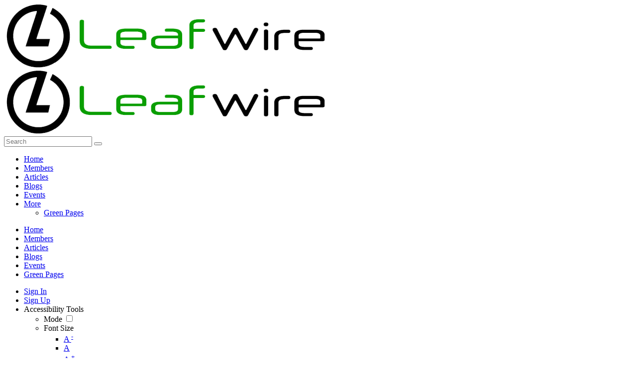

--- FILE ---
content_type: text/html; charset=UTF-8
request_url: https://www.leafwire.com/media/making-cannabis-compliance-easy-with-rfid-michael-pavlak-ceo-of-stash-stock/
body_size: 18355
content:
<!DOCTYPE html><html xmlns="http://www.w3.org/1999/xhtml" xml:lang="en" lang="en" dir="ltr" class="" >
<head>
    <base href="https://www.leafwire.com/" />


        

        
            
    <title>Leafwire</title>
    <meta http-equiv="Content-Type" content="text/html; charset=UTF-8" >
<meta http-equiv="Content-Language" content="en" >
<meta name="description" content="" >
<meta name="keywords" content="" >
<meta name="viewport" content="width=device-width, initial-scale=1.0" >
<meta property="og:locale" content="en" >
<meta property="og:type" content="website" >
<meta property="og:url" content="https://www.leafwire.com/media/making-cannabis-compliance-easy-with-rfid-michael-pavlak-ceo-of-stash-stock/" >
<meta property="og:title" content="Leafwire" >
<meta property="og:description" content="" >
<meta property="twitter:card" content="summary_large_image" >
<meta property="twitter:url" content="https://www.leafwire.com/media/making-cannabis-compliance-easy-with-rfid-michael-pavlak-ceo-of-stash-stock/" >
<meta property="twitter:title" content="Leafwire" >
<meta property="twitter:description" content="" >

				<link href="https://www.leafwire.com/media/making-cannabis-compliance-easy-with-rfid-michael-pavlak-ceo-of-stash-stock/" rel="canonical" >

    <link href="https://leafwire-com.b-cdn.net/externals/bootstrap/css/bootstrap.css?c=66" media="screen" rel="stylesheet" type="text/css">
    <link rel="stylesheet" href="https://leafwire-com.b-cdn.net/externals/styles/styles.css?c=66">


            
    <link href="https://leafwire-com.b-cdn.net/application/themes/harmony/theme-variables.css?c=66" media="screen" rel="stylesheet" type="text/css" >
<link href="https://leafwire-com.b-cdn.net/application/themes/harmony/variables.css?c=66" media="screen" rel="stylesheet" type="text/css" >
<link href="https://leafwire-com.b-cdn.net/application/themes/harmony/theme.css?c=66" media="screen" rel="stylesheet" type="text/css" >
<link href="https://leafwire-com.b-cdn.net/application/themes/harmony/responsive.css?c=66" media="screen" rel="stylesheet" type="text/css" >
<link href="https://leafwire-com.b-cdn.net/application/themes/harmony/harmony-custom.css?c=66" media="screen" rel="stylesheet" type="text/css" >
<link href="https://leafwire-com.b-cdn.net/favicon.ico?c=66" rel="shortcut icon" type="image/x-icon" >
<link href="https://www.leafwire.com/media/making-cannabis-compliance-easy-with-rfid-michael-pavlak-ceo-of-stash-stock?locale=ak_GH&amp;c=66" hreflang="ak_GH" rel="alternate" >
<link href="https://www.leafwire.com/media/making-cannabis-compliance-easy-with-rfid-michael-pavlak-ceo-of-stash-stock?locale=aa_DJ&amp;c=66" hreflang="aa_DJ" rel="alternate" >
<link href="https://www.leafwire.com/media/making-cannabis-compliance-easy-with-rfid-michael-pavlak-ceo-of-stash-stock?locale=ar&amp;c=66" hreflang="ar" rel="alternate" >
<link href="https://www.leafwire.com/media/making-cannabis-compliance-easy-with-rfid-michael-pavlak-ceo-of-stash-stock?locale=en&amp;c=66" hreflang="en" rel="alternate" >
<link href="https://leafwire-com.b-cdn.net/externals/font-awesome/css/all.min.css?c=66" media="screen" rel="stylesheet" type="text/css" >
<link href="https://leafwire-com.b-cdn.net/?c=66" media="screen" rel="stylesheet" type="text/css" >
<link href="https://fonts.googleapis.com/css?family=Inter:100,200,300,regular,500,600,700,800,900,100italic,200italic,300italic,italic,500italic,600italic,700italic,800italic,900italic|Inter:100,200,300,regular,500,600,700,800,900,100italic,200italic,300italic,italic,500italic,600italic,700italic,800italic,900italic|Inter:100,200,300,regular,500,600,700,800,900,100italic,200italic,300italic,italic,500italic,600italic,700italic,800italic,900italic|Inter:100,200,300,regular,500,600,700,800,900,100italic,200italic,300italic,italic,500italic,600italic,700italic,800italic,900italic&amp;c=66" media="screen" rel="stylesheet" type="text/css" >
<link href="https://leafwire-com.b-cdn.net/application/modules/Sesbasic/externals/styles/photoswipe.css?c=66" media="screen" rel="stylesheet" type="text/css" >
    

            
        
            <script type="text/javascript">if (window.location.hash == '#_=_')window.location.hash = '';</script>
    <script type="text/javascript">
                
        var post_max_size = '104857600';
        var currentPageUrl = '/media/making-cannabis-compliance-easy-with-rfid-michael-pavlak-ceo-of-stash-stock/';
        var max_photo_upload_limit = 50;
        var photo_upload_text = "Max upload of 50 allowed.";
        var dateFormatCalendar = "mm/dd/yy";
    </script>
          <script type="application/ld+json">
        {
    "@context": "http://schema.org",
    "@type": "Website",
    "name": "Leafwire",
    "url": "https://www.leafwire.com/media/making-cannabis-compliance-easy-with-rfid-michael-pavlak-ceo-of-stash-stock"
}      </script>
        <link rel="stylesheet" href="https://leafwire-com.b-cdn.net/externals/jQuery/jquery-ui.css?c=66" />
    <link rel="stylesheet" href="https://leafwire-com.b-cdn.net/application/modules/Core/externals/styles/nprogress.css?c=66" />

                    <link rel="stylesheet" href="https://leafwire-com.b-cdn.net/externals/styles/styles_1.css?c=66" />
                        <link rel="stylesheet" href="https://leafwire-com.b-cdn.net/externals/styles/styles_2.css?c=66" />
                        <link rel="stylesheet" href="https://leafwire-com.b-cdn.net/externals/styles/styles_3.css?c=66" />
        				<link rel="stylesheet" href="https://leafwire-com.b-cdn.net/application/modules/Core/externals/styles/custom.css?c=66" />
				
          <script type="text/javascript" src="https://maps.googleapis.com/maps/api/js?v=3.exp&libraries=places&key=AIzaSyABVg8g9nzP-nkn4AZ9FwvahTJvp-ICe3s&language="></script>
    
    
    <script type="text/javascript" src="https://leafwire-com.b-cdn.net/externals/jQuery/jquery.min.js?c=66"></script>
    <script type="text/javascript" src="https://leafwire-com.b-cdn.net/externals/jQuery/jquery-ui.js?c=66"></script>
    <script type="text/javascript" src="https://leafwire-com.b-cdn.net/externals/bootstrap/js/bootstrap.js?c=66"></script>
    <script type="text/javascript" src="https://leafwire-com.b-cdn.net/externals/scripts/script.js?c=66"></script>

                    <script type="text/javascript" src="https://leafwire-com.b-cdn.net/externals/scripts/script_1.js?c=66"></script>
                            <script type="text/javascript" src="https://leafwire-com.b-cdn.net/externals/scripts/script_2.js?c=66"></script>
                            <script type="text/javascript" src="https://leafwire-com.b-cdn.net/externals/scripts/script_3.js?c=66"></script>
                            <script type="text/javascript" src="https://leafwire-com.b-cdn.net/externals/scripts/script_4.js?c=66"></script>
            
    <script type="text/javascript" src="https://leafwire-com.b-cdn.net/application/modules/Core/externals/scripts/nprogress.js?c=66"></script>
    
    
    <script type="text/javascript">
    //<!--
    var chatEmotions = {":)":"smile.png",":(":"sad.png",":D":"smile-big.png",";)":"wink.png",":-O":"shock.png",":P":"tongue.png",":-X":"shut-mouth.png",":|":"neutral.png","(6)":"devil.png","(A)":"angel.png","(L)":"love.png","(U)":"love-over.png","(H)":"glasses-cool.png",":@":"angry.png",":$":"embarrassed.png",":S":"confused.png",":'(":"crying.png","I-)":"sleepy.png","^:)^":"worship.png",":-W":"wait.png","=;":"bye.png","[-X":"shame.png","(@)":"cat.png","(&)":"dog.png","(S)":"moon.png","(*)":"star.png","(I)":"lamp.png","(C)":"coffee.png","(T)":"phone.png","({)":"hug-left.png","(})":"hug-right.png","(Y)":"good.png","(N)":"bad.png",":[":"vampire.png","(nah)":"goat.png","(#)":"sun.png","(R)":"rainbow.png","(~)":"film.png","(8)":"musical-note.png","(E)":"mail.png","(F)":"rose.png","(W)":"rose-dead.png","(O)":"clock.png","(K)":"kiss.png","(G)":"present.png","(^)":"cake.png","(P)":"camera.png",":-#":"quiet.png","8o|":"teeth.png","8-|":"glasses-nerdy.png","^o)":"sarcastic.png",":-*":"secret.png","+o(":"sick.png","(sn)":"snail.png","(tu)":"turtle.png","(B)":"beer.png","(D)":"drink.png","(Z)":"boy.png","(X)":"girl.png","(pl)":"plate.png","(||)":"bowl.png","(pi)":"pizza.png","(so)":"soccerball.png","(au)":"car.png","(ap)":"airplane.png","(um)":"umbrella.png","(h5)":"highfive.png","(co)":"computer.png","(bah)":"sheep.png",":^)":"dont-know.png","*-)":"thinking.png","(li)":"thunder.png","(ip)":"island.png","(mp)":"mobile.png","(brb)":"brb.png","(st)":"rain.png",":o)":"party.png","8-)":"eyeroll.png","|-)":"yawn.png"};    //-->
</script>
<script type="text/javascript">
    //<!--
    var sestweet_text = '';    //-->
</script>
<script type="text/javascript">
    //<!--
      (function() {
    var ga = document.createElement('script'); ga.type = 'text/javascript'; ga.async = true;
    ga.src = ('https:' == document.location.protocol ? 'https://www' : 'http://www') + '.googletagmanager.com/gtag/js?id=Leafwire';
    var s = document.getElementsByTagName('script')[0]; s.parentNode.insertBefore(ga, s);
  })();

  window.dataLayer = window.dataLayer || [];
  function gtag(){dataLayer.push(arguments);}
  gtag('js', new Date());
  gtag('config', 'Leafwire');
    //-->
</script>
<script type="text/javascript">
    //<!--
    var profilelock = false;var post_max_size = 104857600;var photo_upload_text = 'Max upload of 0 allowed.';en4.core.runonce.add(function(){
      scriptJquery('.core_main_core').parent().addClass('active');
    });tinyMCE.baseURL = "/externals/tinymce";    //-->
</script>
<script type="text/javascript">
    //<!--
    
  //Cookie get and set function

  function setCookie(cname, cvalue, exdays) {

    var d = new Date();

    d.setTime(d.getTime() + (exdays*24*60*60*1000));

    var expires = "expires="+d.toGMTString();

    document.cookie = cname + "=" + cvalue + "; " + expires+"; path=/";

  }



  function getCookie(cname) {

    var name = cname + "=";

    var ca = document.cookie.split(';');

    for(var i=0; i<ca.length; i++) {

        var c = ca[i];

        while (c.charAt(0)==' ') c = c.substring(1);

        if (c.indexOf(name) != -1) return c.substring(name.length,c.length);

    }

    return "";

  }
var videoURLcoursesvideo = 'coursesvideo';

						var showAddnewVideoIconShortCut = 1;

						    //-->
</script>
<script type="text/javascript">
    //<!--
    var isThemeModeActive = true;    //-->
</script>
<script type="text/javascript">
    //<!--
    var articleURLsesarticle = 'articles';    //-->
</script>
<script type="text/javascript" src="https://leafwire-com.b-cdn.net/application/modules/Sesbasic/externals/scripts/sesimagevieweradvance/photoswipe.min.js?c=66"></script>
<script type="text/javascript" src="https://leafwire-com.b-cdn.net/application/modules/Sesbasic/externals/scripts/sesimagevieweradvance/photoswipe-ui-default.min.js?c=66"></script>
<script type="text/javascript" src="https://leafwire-com.b-cdn.net/application/modules/Sesbasic/externals/scripts/sesimagevieweradvance/sesalbumimagevieweradvance.js?c=66"></script>
<script type="text/javascript">
    //<!--
    var videoURLsesbasic;
 var moduleName;
 var itemType;
 var sestweet_text;
 var sesbasicdisabletooltip = 0;
 var sesbasicShowInformation = '0';
 var openVideoInLightBoxsesbasic = 1;
var openPhotoInLightBoxSesalbum = 1;
    var sesshowShowInfomation = 0;
        //-->
</script>
<script type="text/javascript">
    //<!--
    var blogURLsesblog = 'blogs';    //-->
</script>
<script type="text/javascript">
    //<!--
    en4.core.runonce.add(function() {
										document.getElementById('global_wrapper').style.backgroundImage = "url('none')";
									});
								var isOpenBusinessPopup = '0';var showAddnewBusinessIconShortCut = '1';var sesAlbumEnabled = 0;var sesbusinessFollowIntegrate = 0;var businessURLsesbusiness = 'business-directories';    //-->
</script>
<script type="text/javascript">
    //<!--
      //Cookie get and set function
  function setCookie(cname, cvalue, exdays) {
    var d = new Date();
    d.setTime(d.getTime() + (exdays*24*60*60*1000));
    var expires = "expires="+d.toGMTString();
    document.cookie = cname + "=" + cvalue + "; " + expires+"; path=/";
  }

  function getCookie(cname) {
    var name = cname + "=";
    var ca = document.cookie.split(';');
    for(var i=0; i<ca.length; i++) {
        var c = ca[i];
        while (c.charAt(0)==' ') c = c.substring(1);
        if (c.indexOf(name) != -1) return c.substring(name.length,c.length);
    }
    return "";
  }var videoURLsesbusinessvideo = 'businessvideo';
						var showAddnewVideoIconShortCut = 1;
						    //-->
</script>
<script type="text/javascript">
    //<!--
    en4.core.runonce.add(function() {
										document.getElementById('global_wrapper').style.backgroundImage = "url('none')";
									});
								var eventURLsesevent = 'events';    //-->
</script>
<script type="text/javascript">
    //<!--
      //Cookie get and set function
  function setCookie(cname, cvalue, exdays) {
    var d = new Date();
    d.setTime(d.getTime() + (exdays*24*60*60*1000));
    var expires = "expires="+d.toGMTString();
    document.cookie = cname + "=" + cvalue + "; " + expires+"; path=/"; 
  } 

  function getCookie(cname) {
    var name = cname + "=";
    var ca = document.cookie.split(';');
    for(var i=0; i<ca.length; i++) {
        var c = ca[i];
        while (c.charAt(0)==' ') c = c.substring(1);
        if (c.indexOf(name) != -1) return c.substring(name.length,c.length);
    }
    return "";
  }var videoURLseseventvideo = 'eventvideo';
						var showAddnewVideoIconShortCut = 1;
						    //-->
</script>
<script type="text/javascript">
    //<!--
      //Cookie get and set function
  function setCookie(cname, cvalue, exdays) {
    var d = new Date();
    d.setTime(d.getTime() + (exdays*24*60*60*1000));
    var expires = "expires="+d.toGMTString();
    document.cookie = cname + "=" + cvalue + "; " + expires+"; path=/";
  }

  function getCookie(cname) {
    var name = cname + "=";
    var ca = document.cookie.split(';');
    for(var i=0; i<ca.length; i++) {
        var c = ca[i];
        while (c.charAt(0)==' ') c = c.substring(1);
        if (c.indexOf(name) != -1) return c.substring(name.length,c.length);
    }
    return "";
  }var videoURLsesgroupvideo = 'groupvideo';
						var showAddnewVideoIconShortCut = 1;
						    //-->
</script>
<script type="text/javascript">
    //<!--
    var sesmemeberFollow = 'Follow';
      var sesmemberUnfollow = 'Unfollow';
          //-->
</script>
<script type="text/javascript">
    //<!--
    en4.core.runonce.add(function() {
											document.getElementById('global_wrapper').style.backgroundImage = "url('none')";
										});
									var isOpenPagePopup = '0';var showAddnewPageIconShortCut = 1;var sesAlbumEnabled = 0;var sespageFollowIntegrate = 0;var pageURLsespage = 'page-directories';    //-->
</script>
<script type="text/javascript">
    //<!--
      //Cookie get and set function
  function setCookie(cname, cvalue, exdays) {
    var d = new Date();
    d.setTime(d.getTime() + (exdays*24*60*60*1000));
    var expires = "expires="+d.toGMTString();
    document.cookie = cname + "=" + cvalue + "; " + expires+"; path=/";
  }

  function getCookie(cname) {
    var name = cname + "=";
    var ca = document.cookie.split(';');
    for(var i=0; i<ca.length; i++) {
        var c = ca[i];
        while (c.charAt(0)==' ') c = c.substring(1);
        if (c.indexOf(name) != -1) return c.substring(name.length,c.length);
    }
    return "";
  }var videoURLsespagevideo = 'pagevideo';
						var showAddnewVideoIconShortCut = 1;
						    //-->
</script>
<script type="text/javascript">
    //<!--
    
					en4.core.runonce.add(function() {
						scriptJquery(".sesproduct_add_cart_dropdown").addClass("ajaxPrevent");
					});en4.core.runonce.add(function(){
				scriptJquery('.sesproduct_add_cart_dropdown').addClass('cart_text');
				scriptJquery('.sesproduct_add_cart_dropdown').html('<span>Cart</span><span class="cart_value sesproduct_cart_count">0</span>');
		var valueCart = scriptJquery('.sesproduct_cart_count').html();
		if(parseInt(valueCart) <=0 || !valueCart){
			scriptJquery('.sesproduct_cart_count').hide();
		}});AttachEventListerSE('click','.sesproduct_add_cart_dropdown',function(e){
				e.preventDefault();
				if(scriptJquery(this).hasClass('active')){
						scriptJquery('.sesproduct_cart_dropdown').hide();
						scriptJquery('.sesproduct_add_cart_dropdown').removeClass('active');
						return;
				}
				scriptJquery('.sesproduct_add_cart_dropdown').addClass('active');
				if(!scriptJquery(this).parent().find('.sesproduct_cart_dropdown').length){
						scriptJquery(this).parent().append('<div class="sesproduct_cart_dropdown sesbasic_header_pulldown sesbasic_clearfix sesbasic_bxs sesbasic_cart_pulldown"><div class="sesbasic_header_pulldown_inner"><div class="sesbasic_header_pulldown_loading"><img src="application/modules/Core/externals/images/loading.gif" alt="Loading" /></div></div></div>');
				}
				scriptJquery('.sesproduct_cart_dropdown').show();
				scriptJquery.post('sesproduct/cart/view',{},function(res){
						scriptJquery('.sesproduct_cart_dropdown').html(res);
				});
			});
				AttachEventListerSE('click',function (e){
				var elem = scriptJquery('.sesproduct_cart_dropdown').parent();
				if(!elem.has(e.target).length){
					 scriptJquery('.sesproduct_cart_dropdown').hide();
					 scriptJquery('.sesproduct_add_cart_dropdown').removeClass('active');
				}
			});    //-->
</script>
<script type="text/javascript" src="https://leafwire-com.b-cdn.net/application/modules/Sesbasic/externals/scripts/SesLightbox/photoswipe.min.js?c=66"></script>
<script type="text/javascript" src="https://leafwire-com.b-cdn.net/application/modules/Sesbasic/externals/scripts/SesLightbox/photoswipe-ui-default.min.js?c=66"></script>
<script type="text/javascript" src="https://leafwire-com.b-cdn.net/application/modules/Sesbasic/externals/scripts/videolightbox/sesvideoimagevieweradvance.js?c=66"></script>
<script type="text/javascript">
    //<!--
      //Cookie get and set function
  function setCookie(cname, cvalue, exdays) {
    var d = new Date();
    d.setTime(d.getTime() + (exdays*24*60*60*1000));
    var expires = "expires="+d.toGMTString();
    document.cookie = cname + "=" + cvalue + "; " + expires+"; path=/"; 
  } 

  function getCookie(cname) {
    var name = cname + "=";
    var ca = document.cookie.split(';');
    for(var i=0; i<ca.length; i++) {
        var c = ca[i];
        while (c.charAt(0)==' ') c = c.substring(1);
        if (c.indexOf(name) != -1) return c.substring(name.length,c.length);
    }
    return "";
  }var videoURLsesvideo = 'video';
var videosURLsesvideos = 'videos';
var showAddnewVideoIconShortCut = '1';
    //-->
</script>
<script type="text/javascript">
    //<!--
    en4.core.language.addData({"Write a comment...":"Write a comment...","Location":"Location","Quick share successfully":"Video shared successfully on your wall.","Video removed successfully from watch later":"Video removed successfully from your watch later list.","Video successfully added to watch later":"Video successfully added to your watch later list.","Video added as Favourite successfully":"Video added as Favourite successfully.","Video Unfavourited successfully":"Video removed as Favourite successfully.","Video Liked successfully":"Video Liked successfully.","Video Unliked successfully":"Video Unliked successfully.","Video Rated successfully":"Video Rated successfully.","Unfollow":"Unfollow","Follow":"Follow","Video Unfavorited successfully":"Video Unfavorited successfully","Playlist Liked successfully":"Playlist Liked successfully.","Playlist Unliked successfully":"Playlist Unliked successfully.","Playlist added as Favourite successfully":"Playlist added as Favourite successfully.","Playlist Unfavorited successfully":"Playlist Unfavorited successfully","Channel added as Favourite successfully":"Channel added as Favourite successfully.","Channel Unfavorited successfully":"Channel Unfavorited successfully","Channel Liked successfully":"Channel Liked successfully.","Channel Unliked successfully":"Channel Unliked successfully.","Artist added as Favourite successfully":"Artist added as Favourite successfully.","Artist Unfavorited successfully":"Artist Unfavorited successfully","Channel un-follow successfully":"Channel Un-followed successfully.","Channel follow successfully":"Channel Followed successfully.","Artist Rated successfully":"Artist Rated successfully.","Channel Rated successfully":"Channel Rated successfully."});    //-->
</script>
<script type="text/javascript">
    //<!--
    
        //Date.setServerOffset('Wed, 28 Jan 2026 20:26:15 +0000');

        en4.orientation = 'ltr';
        en4.core.environment = 'production';
        en4.core.language.setLocale('en');
        en4.core.setBaseUrl('/');
        en4.core.staticBaseUrl = 'https://leafwire-com.b-cdn.net/';
        en4.core.loader = scriptJquery.crtEle('img', {src: en4.core.staticBaseUrl + 'application/modules/Core/externals/images/loading.gif'});

                        if( false ) {
            en4.core.runonce.add(function() {
                en4.core.dloader.attach();
            });
        }

            //-->
</script>
    <script type="text/javascript">
      var $ = scriptJquery;
          </script>
    

    
        <style type="text/css">
    @media (max-width: 600px){    
    	.iskeyboard-enabled #TB_iframeContent{max-height:calc(100vh - 330px);}
    }
    </style>
</head>



<body id="global_page_core-error-error" class="">
<script type="javascript/text">
    if(DetectIpad()){
      scriptJquery('a.album_main_upload').css('display', 'none');
      scriptJquery('a.album_quick_upload').css('display', 'none');
      scriptJquery('a.icon_photos_new').css('display', 'none');
    }
</script>
<script>
    var isGoogleKeyEnabled = 1;
    var isEnablegLocation = 1;
    var isEnableTooltip = 1;

    function hidecollapswidget()
    {
        var windowWidth = window.innerWidth
            || document.documentElement.clientWidth
            || document.body.clientWidth;

        if (windowWidth <= 950) {
            var hasSidebar = (document.querySelector('.layout_main .layout_left')
            || document.querySelector('.layout_main .layout_right'));
            if (hasSidebar !== null) {
                document.body.className += ' has-sidebar';
            }
            if(document.getElementById('show-sidebar'))
            document.getElementById('show-sidebar').onclick = function () {
                document.body.classList.toggle('sidebar-active');
            };
        }
    }
    window.onload = function() {
        hidecollapswidget();
    };
</script>
<script type="text/javascript">
    
    function makeSelectizeItem(){
        // if(scriptJquery(".show_multi_select").length > 0){
        //     if(scriptJquery('.show_multi_select.selectized').length > 0){
        //         scriptJquery('.show_multi_select.selectized').selectize()[0].selectize.destroy();
        //         scriptJquery('.show_multi_select').selectize({});
        //     } else {
        //         scriptJquery('.show_multi_select').selectize({});
        //     }
        // }
    }
    var ajaxRequestObjApp = null;
    var isFullLoadPageSE = false;
    function loadAjaxContentApp(url, stopPushState = false,type = "") {
    
        if(!stopPushState) {
          window.history.pushState({state:'new', url: url.replace('?getContentOnly=1', '')},'', url.replace('?getContentOnly=1', ''));   
        }
        
        //Ajaxsmoothbox close
        if(scriptJquery('#ajaxsmoothbox_main').length > 0){
          ajaxsmoothboxclose();
        }

        scriptJquery.ajaxSetup({cache: false}); // assures the cache is empty
        if (ajaxRequestObjApp != null) {
            ajaxRequestObjApp.abort();
            ajaxRequestObjApp = null;
        }
        NProgress.start();
        let getParams = {}
        getParams.getContentOnly = true;
        if(type == "full" || isFullLoadPageSE){
            type = "full";
            getParams.getFullContent = true;
        }
        scriptJquery('#script-default-data').remove();
        if(scriptJquery('.header-nav-open').length > 0) {
            scriptJquery('.header-nav-open').removeClass('header-nav-open');
        }
        if(scriptJquery('.header_body_open').length > 0) {
            scriptJquery('.header_body_open').removeClass('header_body_open');
        }
        if(scriptJquery('.navigation_submenu').length > 0) {
            scriptJquery('.navigation_submenu').hide();
        }
        if(scriptJquery('#mainmenuclosebtn').length > 0) {
            scriptJquery('#mainmenuclosebtn').trigger('click');
        }
        
        ajaxRequestObjApp = scriptJquery.get(url,getParams,function(response){
            isFullLoadPageSE = false;
            setProxyLocation();
            try {
              var parser = JSON.parse(response);
              if(parser.redirectFullURL) {
                loadAjaxContentApp(parser.redirectFullURL, false, 'full');
                return;
              } else if(parser.redirect) {
                loadAjaxContentApp(parser.redirect, false);
                return;
              }
            }catch(e){

            } 
            scriptJquery(window).unbind('scroll');
            NProgress.done();
            isLoadedFromAjax = true;
            if(scriptJquery(".tinymce_editor").length > 0) {
                tinymce.remove("textarea.tinymce_editor");
            }
            if(scriptJquery('#navigation_menu').length > 0) {
                scriptJquery('#navigation_menu').find('.active').removeClass('active');
            }
           
            if(scriptJquery('.navigation').length > 0) {
                scriptJquery('.navigation').find('.active').removeClass('active');
            }
            scriptJquery('#append-script-data').html("");
            if(type != "full"){
                scriptJquery('#global_wrapper').addClass("_loading");
                scriptJquery("#global_wrapper").html(response);
            }else{
                scriptJquery("body").html(response);
            }
            // make select selectize
            // makeSelectizeItem();
            // app default data
            updateMetaTags();
            if(typeof changeHeaderLayout != "undefined"){
                changeHeaderLayout();
            }
            hidecollapswidget();
            // Sticky Sidebar
            if (matchMedia('only screen and (min-width: 768px)').matches) {

                let headerDiv = scriptJquery(".layout_page_header");
                let margin = 0;
                if(headerDiv.css("position") === "fixed"){
                    margin = headerDiv.height() + 10;
                }

                if(scriptJquery('.layout_right').length > 0){
                    try{
                        scriptJquery('.layout_right').theiaStickySidebar({
                                additionalMarginTop: 10 + margin
                        })
                    }catch(e){
                        
                    }
                }
                if(scriptJquery('.layout_left').length > 0){
                    try{
                        scriptJquery('.layout_left').theiaStickySidebar({
                                additionalMarginTop: 10 + margin
                        })
                    }catch(e){
                        
                    }
                }
            };
            
            Smoothbox.bind();
            setTimeout(() => {
                scriptJquery('#global_wrapper').removeClass("_loading")
            }, 1000);
            
            scriptJquery('html, body').animate({
             scrollTop: 0
            }, 0);
            en4.core.shutdown.trigger();
        });
    }
    function updateMetaTags(){
        let data = scriptJquery("#script-default-data");
        scriptJquery(document).prop('title', data.find("#script-page-title").html().replace(/&amp;/g, '&'))
        scriptJquery('body').removeAttr('script');
        scriptJquery('body').removeAttr('style');
        scriptJquery('body').attr('id', data.find("#script-page-id").html());
        scriptJquery('html').attr('dir', data.find("#header-orientation").html());
        scriptJquery('html').attr('locale', data.find("#header-locale").html());
        scriptJquery('html').attr('xml:lang', data.find("#header-locale").html());
        scriptJquery('body').attr('class', data.find("#script-page-class").html());
    }
    scriptJquery(document).ajaxComplete(function(e) {
        makeSelectizeItem();
        if(ajaxRequestObjApp){
            en4.core.runonce.trigger();
        }
        Smoothbox.bind();
    })
    
    AttachEventListerSE('click','a',function (e){
        if(e.which == 2 || (e.which == 1 && (navigator.platform.match("Mac") ? e.metaKey : e.ctrlKey))) { 
            return;
        }
        let url = scriptJquery(this).attr('href');
		let clickObj = this;
        // Check if the href starts with http or https
        var currentDomain = window.location.protocol + '//' + window.location.hostname;
        if (url && (url.startsWith('http://') || url.startsWith('https://')) && !url.startsWith(currentDomain)) {

          // Check if the URL is from a development server (assuming development URLs contain 'localhost' or similar)
          if (currentDomain.includes('localhost') || currentDomain.includes('127.0.0.1')) {
            // Handle development server logic here (e.g., different behavior or logging)
            console.log('Development server URL: ' + url);
          }

		  if(scriptJquery(clickObj).hasClass('ajaxPrevent')) {
            return;
          }

          // Redirect to the link
          window.open(url, '_blank');
          e.preventDefault();
          return;
        }

        let isValid = true;
        if(scriptJquery(this).attr('target') == '_blank'){
            isValid = false;
        }
        
        if(typeof openPhotoInLightBoxSesalbum != "undefined" && openPhotoInLightBoxSesalbum == 1 && scriptJquery(clickObj).parent().hasClass("feed_attachment_photo")) {
            return;
        }
        if(typeof openVideoInLightBoxsesbasic != "undefined" && openVideoInLightBoxsesbasic == 1 && scriptJquery(clickObj).parent().hasClass("sesvideo_thumb")) {
            return;
        }
        if(scriptJquery(e.target).prop("tagName") != "A"){
            clickObj = scriptJquery(this).closest('a')[0];
            url = scriptJquery(this).closest('a').attr('href');
        }
        var isOpenSmoothbox = scriptJquery(this).attr("onclick");
        if(isOpenSmoothbox && isOpenSmoothbox.indexOf("opensmoothboxurl") > -1){
            return;
        }
        if(isValid && !scriptJquery(clickObj).hasClass('ajaxPrevent') && !scriptJquery(clickObj).hasClass('openSmoothbox') && !scriptJquery(clickObj).hasClass('smoothboxOpen') && !scriptJquery(clickObj).hasClass('opensmoothboxurl') && url && url != "javascript:;" && url != "#" && url.indexOf("mailto:") == -1 && url.indexOf("javascript:void(0)") == -1 && url.indexOf("javascript:void(0);") == -1 && url.indexOf(".mp3") == -1 && url.indexOf(".mp4") == -1 && !scriptJquery(clickObj).hasClass('ajaxsmoothbox') && !scriptJquery(clickObj).hasClass('smoothbox') && !scriptJquery(clickObj).hasClass('core_dashboard_nopropagate') && !scriptJquery(clickObj).hasClass('core_dashboard_nopropagate_content')) {
            e.preventDefault();  
            if(scriptJquery("#ajaxsmoothbox_main").length > 0 && scriptJquery("#ajaxsmoothbox_main").css("display") == "block"){
                ajaxsmoothboxclose()
            }
            //Coming soon page check
            if(typeof comingSoonEnable != 'undefined') {
                loadAjaxContentApp(en4.core.baseUrl+'comingsoon', false, 'full');
            } else {
                loadAjaxContentApp(url);
            }
        }
    });
    
    en4.core.runonce.add(function(){
        makeSelectizeItem();
    });

    window.onpopstate = function(e) {

      var URL = window.location.href;
        
      //Container tab work
      const params2 = new URLSearchParams(URL.split('?')[1]);
			var params3 = params2.get('tab');
			
      if(params3) {
        var mainTab = scriptJquery('.main_tabs');
        if(mainTab.length > 0 && mainTab.parent().length > 0 && mainTab.parent().parent().length > 0 && mainTab.parent().parent().find(`div.tab_${params3}`).length > 0) {
          scriptJquery('.main_tabs').find('li').removeClass('active');
          scriptJquery('.main_tabs').find(`li.tab_${params3}`).addClass('active');
          scriptJquery('.main_tabs').parent().parent().find('div.generic_layout_container').hide();
          scriptJquery('.main_tabs').parent().parent().find(`div.tab_${params3}`).show();
          return;
        }
      }

      if(e.state && e.state.url)
        loadAjaxContentApp(e.state.url, true);
      else 
        loadAjaxContentApp(URL, true);
    };

		// Sticky Sidebar
		en4.core.runonce.add(function() {
			if (matchMedia('only screen and (min-width: 768px)').matches) { 
                let headerDiv =scriptJquery(".layout_page_header");
                let margin = 0;
                if(headerDiv.css("position") === "fixed"){
                    margin = headerDiv.height() + 10;
                }
				scriptJquery('.layout_left, .layout_right')
				.theiaStickySidebar({
						additionalMarginTop: 10 + margin,
				})
			};
		});
</script>
    <div id="global_header">
        <div class="layout_page_header">
<div class="generic_layout_container layout_main">
<div class="generic_layout_container layout_harmony_header">
<header class="harmony_header">
	<div class="container harmony_header_inner">
    	<div class="header_left">
                  <div class="header_logo">
            <div>
<div class="generic_layout_container layout_core_menu_logo">
<a  href="/"><img src="https://leafwire.com/public/core_file/4d/01/1a98b3c157de3dcda359d98a3323a28a.webp" alt="Leafwire"></a></div>
</div>
          </div>
                       <div class="header_logo_contrast">
               <div>
<div class="generic_layout_container layout_core_menu_logo">
<a  href="/"><img src="https://leafwire.com/public/core_file/4d/01/1a98b3c157de3dcda359d98a3323a28a.webp" alt="Leafwire"></a></div>
</div>
 
            </div>
              
        
                  <div class="header_search">
            <div>
<div class="generic_layout_container layout_core_search_mini"><div id='global_search_form_container' class="core_search_form">
  <a href="javascript:void(0)" id='search_mobile_btn_114' class="search_mobile_btn d-none"><i class="fas fa-search"></i></a>
  <div class="core_search_form_wrap">
    <form id="global_search_form" action="/search" method="get">
      <input class="global_search_field" autocomplete="off" type='text' class='text suggested' name='query' id='global_search_field' size='20' maxlength='100' alt='Search'  placeholder='Search'/>
      <button type="submit"><i class="fas fa-search"></i></button>
    </form>
    <div id="recent_search_data" class="recent_search_data header_search_recent notifications_donotclose" style="display:none;">
                    <div class="header_search_recent_head header_search_recent_head_trending">
          <span>Trending Hashtags</span>
        </div>
        <ul class="header_search_recent_list header_search_recent_list_trending">
                                <li>
              <a href='/hashtags?search=ICGlass' class="header_search_recent_list_item">
                <div class="_thumb">
                  <i class="fa-solid fa-hashtag"></i>
                </div>
                <div class="_info">
                  <p class="m-0 _title">#ICGlass</p>
                </div>
              </a>
            </li>
                      <li>
              <a href='/hashtags?search=Cannabis' class="header_search_recent_list_item">
                <div class="_thumb">
                  <i class="fa-solid fa-hashtag"></i>
                </div>
                <div class="_info">
                  <p class="m-0 _title">#Cannabis</p>
                </div>
              </a>
            </li>
                      <li>
              <a href='/hashtags?search=GetGlassDistribution' class="header_search_recent_list_item">
                <div class="_thumb">
                  <i class="fa-solid fa-hashtag"></i>
                </div>
                <div class="_info">
                  <p class="m-0 _title">#GetGlassDistribution</p>
                </div>
              </a>
            </li>
                      <li>
              <a href='/hashtags?search=cannabisindustry' class="header_search_recent_list_item">
                <div class="_thumb">
                  <i class="fa-solid fa-hashtag"></i>
                </div>
                <div class="_info">
                  <p class="m-0 _title">#cannabisindustry</p>
                </div>
              </a>
            </li>
                      <li>
              <a href='/hashtags?search=CannabisBusiness' class="header_search_recent_list_item">
                <div class="_thumb">
                  <i class="fa-solid fa-hashtag"></i>
                </div>
                <div class="_info">
                  <p class="m-0 _title">#CannabisBusiness</p>
                </div>
              </a>
            </li>
                  </ul>
          </div>
  </div>
</div>
<script type="application/javascript">
en4.core.runonce.add(function() {

  AttachEventListerSE('click', '#search_mobile_btn_114', function (e) {
    var item = scriptJquery(this).parent();
    var target = item.find(".core_search_form_wrap");
    if(target.hasClass('search_mobile_btn_active')) {
      item.find(".core_search_form_wrap").removeClass("search_mobile_btn_active");
    } else {
      item.find(".core_search_form_wrap").addClass("search_mobile_btn_active");
    }
  });

  AutocompleterRequestJSON('global_search_field', "/search/global-search", function(selecteditem) {

    scriptJquery.ajax({
      method: 'post',
      'url':  en4.core.baseUrl + 'core/search/add',
      'data': {
        format: 'json',
        query: selecteditem.value,
        type:selecteditem.resource_type,
        id:selecteditem.resource_id,
      },
      success: function(response) {
        var response = jQuery.parseJSON(response);
        if(response.error) {
          alert(en4.core.language.translate('Something went wrong,please try again later'));
        } else {
          //showSuccessTooltip('<i class="fa fa-heart"></i><span>'+(response.message)+'</span>');
        }
      }
    });

    scriptJquery('#global_search_field').val('');

    if(scriptJquery('#global_search_field').val() != '') {
      var randomId = Math.floor(Math.random() * 1000000000);
      var searchDataResource = '<li class="search_query_'+randomId+'" id="search_query_'+randomId+'"><a href="search/index/query/'+selecteditem.value+'/type/'+selecteditem.resource_type+'" class="header_search_recent_list_item"><div class="_thumb">'+selecteditem.photo+'</div><div class="_info"><p class="m-0 _title">'+selecteditem.value+'</p></div></a><a href="'+selecteditem.url+'" class="user_recent_search_remove _clear link_inherit center_item rounded-circle" data-id="'+randomId+'" data-query="'+selecteditem.value+'"><i class="icon_cross"></i></a></li>';
      scriptJquery('body').find('.header_search_recent_list').prepend(searchDataResource);
    }
    loadAjaxContentApp(selecteditem.url);
  }, [], {'class':'header_mini_search'});
});
</script>
</div>
</div>
          </div>
              </div>
      <div class="header_right">
                  <div class="harmony_main_menu">
            <ul class="harmony_main_menu_nav navigation " id="navigation_menu">
                        <li class="">
        <a href='/' class=" menu_core_main core_main_home"
           >
            <i class="fa fa-home"></i>
          <span>Home</span>
                  </a>
      </li>
                                <li class="">
        <a href='/members' class=" menu_core_main core_main_sesmember"
           >
            <i class="fa-solid fa-user-group"></i>
          <span>Members</span>
                  </a>
      </li>
                                <li class="">
        <a href='/articles' class=" menu_core_main core_main_sesarticle"
           >
            <i class="fas fa-list-alt"></i>
          <span>Articles</span>
                  </a>
      </li>
                                <li class="">
        <a href='/blogs' class=" menu_core_main core_main_sesblog"
           >
            <i class="fas fa-pen-alt"></i>
          <span>Blogs</span>
                  </a>
      </li>
                                <li class="">
        <a href='events/upcoming' class=" menu_core_main custom_1585"
           >
            <i class="fas fa-calendar-alt"></i>
          <span>Events</span>
                  </a>
      </li>
                              <li class="more_tab">
      <a href="javascript:void(0);" class="menu_core_main menu_core_main_more">
        <i class="fi fi-rr-square-plus"></i>
        <span>More</span>
      </a>
      <ul class="main_menu_submenu">
                                                                                                                                                                                                  <li class="">
              <a href='/business-directories' class=" menu_core_main core_main_sesbusiness"
                 >
                <i class="fas fa-briefcase"></i>
                <span>Green Pages</span>
              </a>
            </li>
                                  </ul>
    </li>
  </ul>

<script>
  scriptJquery(function() {
    scriptJquery(".menu_core_main_more *").on("click", function(e) {
      scriptJquery(".main_menu_submenu").toggleClass("showmenu");
    });
    AttachEventListerSE("click", function(e) {
      if (scriptJquery(e.target).is(".main_menu_submenu, .menu_core_main_more  *") === false) {
        scriptJquery(".main_menu_submenu").removeClass("showmenu");
      }
    });
  });
</script>
            <div class="mobile_navigation">
   <a href="javascript:void(0)" class="mobile_menu">
      <i class="fas fa-bars"></i>
   </a>
   <a href="javascript:void(0)" class="mobile_menu mobile_menu_close">
      <i class="fas fa-times"></i>
   </a>
  <ul class="mobile_navigation_menu navigation">
                      <li class="">
        <a href='/' class=" menu_core_main core_main_home"
           >
            <i class="fa fa-home"></i>
          <span>Home</span>
                  </a>
      </li>
                      <li class="">
        <a href='/members' class=" menu_core_main core_main_sesmember"
           >
            <i class="fa-solid fa-user-group"></i>
          <span>Members</span>
                  </a>
      </li>
                      <li class="">
        <a href='/articles' class=" menu_core_main core_main_sesarticle"
           >
            <i class="fas fa-list-alt"></i>
          <span>Articles</span>
                  </a>
      </li>
                      <li class="">
        <a href='/blogs' class=" menu_core_main core_main_sesblog"
           >
            <i class="fas fa-pen-alt"></i>
          <span>Blogs</span>
                  </a>
      </li>
                      <li class="">
        <a href='events/upcoming' class=" menu_core_main custom_1585"
           >
            <i class="fas fa-calendar-alt"></i>
          <span>Events</span>
                  </a>
      </li>
                      <li class="">
        <a href='/business-directories' class=" menu_core_main core_main_sesbusiness"
           >
            <i class="fas fa-briefcase"></i>
          <span>Green Pages</span>
                  </a>
      </li>
      </ul>
</div>  

<script type="text/javascript">
   // Main Menu Toggle
    en4.core.runonce.add(function() {
      scriptJquery(".mobile_navigation .mobile_menu").click(function () {
        if(scriptJquery(".mobile_navigation .mobile_navigation_menu").hasClass('header-nav-open')){
          scriptJquery(".mobile_navigation .mobile_navigation_menu").removeClass('header-nav-open')
        }
        else{
          scriptJquery(".mobile_navigation .mobile_navigation_menu").addClass('header-nav-open');
        }
      });
    });
    scriptJquery(document).click(function(event) {
      if (!scriptJquery(event.target).closest(".mobile_navigation .mobile_navigation_menu,.mobile_navigation .mobile_menu").length) {
        scriptJquery("html").find(".mobile_navigation .mobile_navigation_menu").removeClass("header-nav-open");
         scriptJquery("html").find("body").removeClass("header_body_open");
      }
    });
    en4.core.runonce.add(function() {
      scriptJquery(".mobile_navigation .mobile_menu").click(function () {
        if(scriptJquery("body").hasClass('header_body_open')){
          scriptJquery("body").removeClass('header_body_open')
        }else{
          scriptJquery("body").addClass('header_body_open');
        }
      });
    });    
</script>              </div>
                          <div class="header_menu_mini">
            <div>
<div class="generic_layout_container layout_core_menu_mini"><div id='core_menu_mini_menu' class="minimenu_guest">
  <ul>
                                <li>
        <a href='/login' class="user_auth_link menu_core_mini core_mini_auth show_icons"
           title="Sign In" alt="">
                          <i class="minimenu_icon fi fi-rr-sign-in-alt"></i>
                                      <span class="_linktxt">Sign In</span>
                      </a>
          <!-- For displaying count bubble :START -->
                              <!-- For displaying count bubble :END -->
        </li>
                                      <li>
        <a href='/signup' class="user_signup_link menu_core_mini core_mini_signup show_icons"
           title="Sign Up" alt="">
                          <i class="minimenu_icon fi fi-rr-user-add"></i>
                                      <span class="_linktxt">Sign Up</span>
                      </a>
          <!-- For displaying count bubble :START -->
                              <!-- For displaying count bubble :END -->
        </li>
                    <li class="core_mini_menu_accessibility" id="core_mini_menu_accessibility">
        <div class="core_settings_dropdown" id="minimenu_settings_content">
          <div class="core_pulldown_header">
            Accessibility Tools 
          </div>
          <ul>
            <li id="thememodetoggle">
              <label data-class="notifications_donotclose" for="theme_mode_toggle">
                <i class="menuicon fas fa-adjust"></i>
                                  <span>Mode</span>
                  <input type="checkbox"  id="theme_mode_toggle" data-class="notifications_donotclose" />
                  <i class="contrastmode_toggle _light"><i class="fas fa-sun"></i><i class="fas fa-moon"></i></i>
                              </label>
            </li>
            <li id="themefontmode">
              <div>
                <i class="menuicon fas fa-font"></i>
                <span>Font Size</span>
                <ul class="resizer"> 
                  <li class=""><a href="javascript:void(0)" title="Small Font" onclick="smallfont(this)">A <sup>-</sup></a></li>
                  <li class="active"><a href="javascript:void(0)" title="Default Font" onclick="defaultfont(this)">A</a></li>
                  <li class=""><a href="javascript:void(0)" title="Large Font" onclick="largefont(this)">A <sup>+</sup></a></li>
                </ul>
              </div>
            </li>
          </ul>
        </div>
        <a href="javascript:void(0);" class="show_icons" data-class="notifications_donotclose" id="minimenu_settings" onclick="showSettingsBox();">
          <i class="minimenu_icon fas fa-universal-access"></i>
          <span class="_linktxt">Accessibility</span>
        </a>
      </li>
              <li class="core_mini_language"> 
        <a href="javascript:;" class="language_btn show_icons" data-bs-toggle="modal" data-bs-target="#language_modal" >
          <i class="fa-solid fa-globe"></i>
          <span class="_linktxt">
                                                                                                              </span>
        </a>
      </li>
      </ul>
</div>

<span  style="display:none;" class="updates_pulldown" id="core_mini_updates_pulldown">
  <div class="pulldown_contents_wrapper">
    <div class="pulldown_contents">
      <div class="core_pulldown_header">Notifications</div>
      <ul class="notifications" id="notifications_menu">
        <div class="notifications_loading" id="notifications_loading">
          <div class="pulldown_content_loading">
            <div class="ropulldown_content_loading_item">
              <div class="circle loading-animation"></div>
              <div class="column">
                <div class="line line1 loading-animation"></div>
                <div class="line line2 loading-animation"></div>
            </div>
            </div>
            <div class="ropulldown_content_loading_item">
              <div class="circle loading-animation"></div>
              <div class="column">
                <div class="line line1 loading-animation"></div>
                <div class="line line2 loading-animation"></div>
            </div>
            </div>
            <div class="ropulldown_content_loading_item">
              <div class="circle loading-animation"></div>
              <div class="column">
                <div class="line line1 loading-animation"></div>
                <div class="line line2 loading-animation"></div>
            </div>
            </div>
          </div>
        </div>
      </ul>
    </div>
    <div class="pulldown_options" id="pulldown_options">
      <a  href="/activity/notifications" id="notifications_viewall_link">View All Updates</a>      <a  href="javascript:void(0);" id="notifications_markread_link">Mark All Read</a>    </div>
  </div>
</span>



<!-- language Modal Poup -->
<div id="language_modal_data">
<div class="modal fade user_setting_modal modalbox_wrap" id="language_modal" data-bs-backdrop="static" data-bs-keyboard="false" tabindex="-1"  aria-hidden="true">
  <div class="modal-dialog modal-dialog-centered">
    <div class="modal-content position-relative" id="send_signup_form">
      <form action="/index/update-settings" method="post" id="user_update_settings" enctype="multipart/form-data">
        <div class="modal-header">
          <h5 class="modal-title fs-5">Update your settings</h5>
        </div>
        <div class="modal-body user_setting_modal_content">
          <p class="mb-3">Set where you live, what language you speak and the currency you use.</p>
                      <div class="input_field mb-3">
              <label class="form-label">Location</label>
              <input type="text" class="form-control" id="location_data" autocomplete="off" placeholder="Location" value=""/>
              <input type="hidden" id="location_lat" value="" />
              <input type="hidden" id="location_lng"  value=""/>
              <input type="hidden" id="location_countryshortname"  value=""/>
                          </div>
                                          <div class="input_field mb-3">
              <label class="form-label">Language</label>
                                                                                      <div class="dropdown">
                <a href="javascript:void(0))" class='dropdown-toggle'  data-bs-toggle="dropdown" aria-expanded="false">
                                      <i class="icon_modal"  style="display:none;" >
					  						<img id="language_icon" src="" height="18" width="18" alt="Language" />
					                      </i>
                                    <span id="language_text"></span>	
                  <input type="hidden" id="selected_language" value=""/>
                </a>
                <ul class="dropdown-menu" id="language_change_data">
                                                                                                        <li id="footer_language_"  >
                        <a class="dropdown-item" href="javascript:void(0);" data-rel="en" >
                                                    <span>English</span>	
                        </a>
                      </li>
                                                                                      <li id="footer_language_"  >
                        <a class="dropdown-item" href="javascript:void(0);" data-rel="ar" >
                                                    <span>Arabic</span>	
                        </a>
                      </li>
                                                                                      <li id="footer_language_"  >
                        <a class="dropdown-item" href="javascript:void(0);" data-rel="aa_DJ" >
                                                    <span>Djibouti</span>	
                        </a>
                      </li>
                                                                                      <li id="footer_language_"  >
                        <a class="dropdown-item" href="javascript:void(0);" data-rel="ak_GH" >
                                                    <span>Ghana</span>	
                        </a>
                      </li>
                                                      </ul>
              </div>
            </div>
                  </div>
        <div class="modal-footer">
          <button type="button" class="btn btn-link" data-bs-dismiss="modal">Cancel</button>
          <button type="submit" id="submit" class="btn btn-primary">Save</button>
        </div>
      </form>
    </div>
  </div>
</div>
</div>


<script type='text/javascript'>

      en4.core.runonce.add(function(){
      // combining mini-menu and search widget if next to each other
      var menuElement = scriptJquery('#global_header').find('.layout_core_menu_mini:first');
      var nextWidget = menuElement.next();
      if( nextWidget.length && nextWidget.hasClass('layout_core_search_mini') ){
        nextWidget.removeClass('generic_layout_container').prependTo(menuElement);
        return;
      }
      previousWidget = menuElement.previous();
      if( previousWidget.length && previousWidget.hasClass('layout_core_search_mini') ){
        previousWidget.removeClass('generic_layout_container').prependTo(menuElement);
      }
    });
  
  // Setting Dropdown
  function showSettingsBox(){
  
    if(scriptJquery(".updates_pulldown_active").length > 0)
      scriptJquery('.updates_pulldown_active').attr('class', 'updates_pulldown');
      
    // if(scriptJquery("#pulldown_message").length && document.getElementById("pulldown_message").style.display == 'block')
    //   document.getElementById('pulldown_message').style.display = 'none';
    
    if(scriptJquery('#minimenu_settings_content').length && document.getElementById("minimenu_settings_content").style.display == 'block'){
      document.getElementById('minimenu_settings_content').style.display = 'none';
      scriptJquery('#switch_user_pulldown').removeClass('switch_user_pulldown_selected');
      scriptJquery('#core_switch_user').hide();
    }
    else{
      document.getElementById('minimenu_settings_content').style.display = 'block';
    }
  }

  
  scriptJquery("#theme_mode_toggle").change(function(){

    var checked = scriptJquery(this).is(":checked");
    if(checked == false){
              scriptJquery('html').removeClass('dark_mode');
        scriptJquery.post("core/index/mode",{mode:"light_mode", theme:"elpis"},function (response){
          // location.reload();
        });
          } else{
              scriptJquery('html').addClass("dark_mode").removeClass('light_mode');
        scriptJquery.post("core/index/mode",{mode:"dark_mode", theme:"elpis"},function (response){
          // location.reload();
        });
          }
  });
	
  function smallfont(obj){
    scriptJquery(obj).parent().parent().find('.active').removeClass('active');
    scriptJquery(obj).parent().addClass('active');
    scriptJquery('html').css({
    'font-size':'0.9rem'
    });
    scriptJquery.post("core/index/font",{size:"0.9rem"},function (response){
    });
	}
	
	function defaultfont(obj){
    scriptJquery(obj).parent().parent().find('.active').removeClass('active');
    scriptJquery(obj).parent().addClass('active');
    scriptJquery('html').css({
    'font-size':''
    });
    scriptJquery.post("core/index/font",{size:""},function (response){
    });
	}
	
	function largefont(obj){
    scriptJquery(obj).parent().parent().find('.active').removeClass('active');
    scriptJquery(obj).parent().addClass('active');
    scriptJquery('html').css({
    'font-size':'1.1rem'
    });
    scriptJquery.post("core/index/font",{size:"1.1rem"},function (response){
    });
	}
	
	en4.core.runonce.add(function(){
    if(typeof isThemeModeActive === 'undefined'){
      scriptJquery('#thememodetoggle').hide();
      scriptJquery("#themefontmode").hide();
      scriptJquery("#core_mini_menu_accessibility").hide();
    }
	});
  scriptJquery("#thememodetoggle").click(function(){
    scriptJquery(".core_settings_dropdown").hide();
  });
  

  //currency change
  AttachEventListerSE('click','ul#currency_change_data li > a',function(){
    console.log(scriptJquery(this).find('img').attr('src'));
    scriptJquery('#currency_text').html(scriptJquery(this).attr('data-rel'));
    scriptJquery('#currency_icon').attr('src', scriptJquery(this).find('img').attr('src'));
    if(scriptJquery(this).find('img').length > 0) {
      scriptJquery('#currency_icon').show();
      scriptJquery('#currency_icon').find('img').attr('src', scriptJquery(this).find('img').attr('src'));
    } else {
      scriptJquery('#currency_icon').hide();
    }
  });

  //language change
  AttachEventListerSE('click','ul#language_change_data li > a',function(){
    scriptJquery('#selected_language').val(scriptJquery(this).attr('data-rel'));
    scriptJquery('#language_text').html(scriptJquery(this).find('span').html());
    if(scriptJquery(this).find('img').length > 0) {
      scriptJquery('#language_icon').parent().show();
      scriptJquery('#language_icon').attr('src', scriptJquery(this).find('img').attr('src'));
    } else {
      scriptJquery('#language_icon').parent().hide();
    }
  });
  
  function setCoreCookie(cname, cvalue, exdays){
    var d = new Date();
    d.setTime(d.getTime() + (exdays*24*60*60*1000));
    var expires = "expires="+d.toGMTString();
    document.cookie = cname + "=" + cvalue + "; " + expires+';path=/;';
  }

  AttachEventListerSE('submit', '#user_update_settings', function(e) {

    e.preventDefault();

    // Check if all required fields are filled out
    scriptJquery('#submit').html('<i class="fas fa-spinner fa-spin"></i>');
    
    scriptJquery.ajax({
      dataType: 'json',
      url: en4.core.baseUrl + 'core/index/update-settings',
      method: 'post',
      data: {
        format: 'json',
        location_data: scriptJquery('#location_data').val(),
        location_lat: scriptJquery('#location_lat').val(),
        location_lng: scriptJquery('#location_lng').val(),
        location_countryshortname: scriptJquery('#location_countryshortname').val(),
        language:scriptJquery('#selected_language').val(), 
        admin: true,
      },
      success: function(responseJSON) {
        if(responseJSON.status) {

                      //Location work
            //get remove location value
            var removeLocation = scriptJquery('#core_remove_location').is(':checked');
            if(removeLocation){
              scriptJquery('#location_data').val('');
              scriptJquery('#location_lat').val('');
              scriptJquery('#location_lng').val('');
              scriptJquery('#location_countryshortname').val('');
            }
            //set location data in cookie
            var location = scriptJquery('#location_data').val();
            var lat = scriptJquery('#location_lat').val();
            var lng = scriptJquery('#location_lng').val();
            var location_countryshortname = scriptJquery('#location_countryshortname').val();

            if(typeof location == 'undefined' || typeof lat == 'undefined' || typeof lng == 'undefined') {
              location = lat = lng = location_countryshortname = '';
            }
            
            scriptJquery('#location_data').css('border','');
            scriptJquery("#core_remove_location").prop('checked', false); 
            if(lat && lng && location){
              setCookie('location_data',location,30);
              //set lat in cookie
              setCookie('location_lat',lat,30);
              //set lng in cookie		
              setCookie('location_lng',lng,30);
              setCookie('location_countryshortname',location_countryshortname,30);
              scriptJquery('#location_data_f').show();
              //window.proxyLocation.reload();
              scriptJquery('#location_data_e').hide();
              scriptJquery('#core_location_popup').hide();
            }else{
              setCookie('location_data',location,30,'Thu, 01 Jan 1970 00:00:01 GMT');
              //set lat in cookie
              setCookie('location_lat',lat,30,'Thu, 01 Jan 1970 00:00:01 GMT');
              //set lng in cookie		
              setCookie('location_lng',lng,30,'Thu, 01 Jan 1970 00:00:01 GMT');
              setCookie('location_countryshortname',location_countryshortname,30,'Thu, 01 Jan 1970 00:00:01 GMT');
              scriptJquery('#location_data_f').hide();
              //window.proxyLocation.reload();
              scriptJquery('#location_data_e').show();
              scriptJquery('#core_location_popup').hide();
            }
            //Location work
          
          //currency
          if(typeof scriptJquery('#currency_text').html() != 'undefined') {
            setCoreCookie('current_currencyId',scriptJquery('#currency_text').html(),365);
          }
          
          scriptJquery('#language_modal').modal('hide');
          window.proxyLocation.reload("full");
        }
      }
    });
  });
  
  

      function coreCookieChangedLocation() {
        var input = document.getElementById('location_data');
        if(!isGoogleKeyEnabled) return;
        if(typeof input != 'undefined') {
          var autocomplete = new google.maps.places.Autocomplete(input);
          google.maps.event.addListener(autocomplete, 'place_changed', function() {
            var place = autocomplete.getPlace();
            if (!place.geometry) {
              return;
            }
            
            document.getElementById('location_lng').value = place.geometry.location.lng();
            document.getElementById('location_lat').value = place.geometry.location.lat();
            var address = '';
            if (place.address_components) {
              address = [
                (place.address_components[0] && place.address_components[0].short_name || ''),
                (place.address_components[1] && place.address_components[1].short_name || ''),
                (place.address_components[2] && place.address_components[2].short_name || '')
              ].join(' ');
            }

            var lng = scriptJquery('#location_lng').val();
            var lat = scriptJquery('#location_lat').val();

            if(lat && lng) {
              var geocoder = new google.maps.Geocoder(); 
              geocoder.geocode({'latLng': new google.maps.LatLng(lat, lng)}, function(results, status) {
                if (status == google.maps.GeocoderStatus.OK && results.length) {
                  if (results[0]) {
                    for(var i=0; i<results[0].address_components.length; i++){
                      if(results[0].address_components[i].types[0] == 'postal_code') {
                        if(results[0].address_components[i].types[0] == 'postal_code') {
                          var postalCode = results[0].address_components[i].long_name;
                        }
                      }
                    }
                  }
                  if (results[1]) {
                    var indice=0;
                    for (var j=0; j<results.length; j++){
                      if (results[j].types[0]=='locality'){
                        indice=j;
                        break;
                      }
                    }
                    var country = countryShortName = "";
                    if(typeof results[indice] != "undefines"){
                      for (var i=0; i<results[indice].address_components.length; i++){
                        if (results[indice].address_components[i].types[0] == "country") {
                          //this is the object you are looking for
                          country = results[indice].address_components[i].long_name;
                          countryShortName = results[indice].address_components[i].short_name;
                        }
                      }
                    }

                    if(countryShortName != "")
                      scriptJquery('#location_countryshortname').val(countryShortName);
                    else
                      scriptJquery('#location_countryshortname').val('');
                  }
                }
              });
            }
          }); 
        }
      }
    function setCookie(cname, cvalue, exdays) {
    var d = new Date();
    d.setTime(d.getTime() + (exdays*24*60*60*1000));
    var expires = "expires="+d.toGMTString();
    document.cookie = cname + "=" + cvalue + "; " + expires+"; path=/"; 
  } 

  en4.core.runonce.add(function() {
    scriptJquery(scriptJquery('#language_modal_data').html()).appendTo('body');
    scriptJquery('#language_modal_data').remove();
    scriptJquery(scriptJquery('#remove_pop_wrap').html()).appendTo('body');
    scriptJquery('#remove_pop_wrap').remove();

    if(typeof coreCookieChangedLocation == 'function') {
      coreCookieChangedLocation();
    }
  });
</script>
</div>
</div>
          </div>
         
      </div>
   </div> 
 </header>
<script type="text/javascript">
  AttachEventListerSE("click",'.harmony_main_menu .navigation li a',function(){
      scriptJquery(this).closest("ul").find("li").removeClass('active');
      scriptJquery(this).closest("li").addClass('active');
    })
   // Header Spacing
   en4.core.runonce.add(function() {
      var height = scriptJquery(".layout_page_header").height();
      if(document.getElementById("global_wrapper")) {
         scriptJquery("#global_wrapper").css("margin-top", height+"px");
      }
   }); 
</script>
<script type="text/javascript">
  setTimeout(function () {
      scriptJquery('.layout_core_search_mini form input').on('focus blur', function (e) {
          scriptJquery(this).parents('#global_search_form').toggleClass('focused', (e.type === 'focus' || this.value.length > 0));
      }).trigger('blur');
  }, 2000);
  </script>
</div>

<div class="generic_layout_container layout_sesproduct_compare_fixed">

<!--suppress ALL -->
<div class="sesproduct_compare_fixed sesbasic_clearfix sesbasic_bxs" style="display: none;" >
	<div class="sesproduct_compare_heading">
		<h3>Compare</h3>
	</div>
	<div class="sesproduct_compare_tabs">
		<ul class="sesproduct_compare_tabs_ul">
					</ul>
		<div class="sesproduct_compare_cnt">
			

		</div>
	</div>
	<div class="sesproduct_compare_btn">
		<a href="javascript:;" class="compare_cancel sesproduct_compare_remove_all">Clear All</a>
		<a href="javascript:;" data-url="/stores/products/compare" class="compare_apply sesproduct_compare_view">Let's Compare!</a>
	</div>
</div>
<script>
	AttachEventListerSE('click','.sesproduct_compare_view',function (e) {
		var url = scriptJquery(this).data('url');

		var index = scriptJquery('.sesproduct_compare_tabs_ul').find('li').index(scriptJquery('.sesproduct_compare_tabs_ul').find('li.active'));
		var productsDic = scriptJquery('.sesproduct_compare_cnt').find('.sesproduct_compare_inner').eq(index);
		if(productsDic.find('.sesproduct_product_cnt').length < 2){
			alert("Select minimum 2 products to compare");
			return;
		}
		window.proxyLocation.href = url+"/id/"+scriptJquery('.sesproduct_compare_tabs_ul').find('li.active').data('category');

    });
en4.core.runonce.add(function() {
	AttachEventListerSE('click',".sesproduct_compare_tabs_ul li a",function() {
		var indexElem = scriptJquery(this).parent().index();
		scriptJquery('.sesproduct_compare_tabs_ul').find('.active').removeClass('active');
		scriptJquery(this).parent().addClass('active');
		var elem = scriptJquery('.sesproduct_compare_cnt').find('.sesproduct_compare_inner');
		elem.hide();
		elem.eq(indexElem).show();
	});
    if(scriptJquery('.sesproduct_compare_tabs_ul').find('li').length > 0){
        scriptJquery('.sesproduct_compare_tabs_ul').find('li').eq(0).find('a').trigger('click');
        if(scriptJquery('body').attr('id') != "global_page_sesproduct-index-compare")
        scriptJquery('.sesproduct_compare_fixed').show();
    }
});
AttachEventListerSE('click','.sesproduct_compare_remove_all',function (e) {
	scriptJquery('.sesproduct_compare_fixed').hide();
    scriptJquery('.sesproduct_compare_tabs_ul').html('');
    scriptJquery('.sesproduct_compare_cnt').html('');
    scriptJquery('.sesproduct_compare_change').removeAttr('checked');
    scriptJquery.post('sesproduct/index/compare-product/type/all',{},function (res) {

    });
});
AttachEventListerSE('click','.sesproduct_compare_change',function (e) {
	var data = scriptJquery(this).data('attr');
	var isChecked = scriptJquery(this).is(':checked');
	//isChecked == false remove
	//isChecked == true add
	if(isChecked == true) {
        addCompareHTMLSesproduct(data,this);
    }else{
		removeCompareProduct(data,this);
	}
});
function removeCompareProduct(data,obj) {
    //remove
    var category_id = data.category_id;
    scriptJquery.post('sesproduct/index/compare-product/type/remove',{category_id:category_id,product_id:data.product_id},function (res) {
    });
    var isCategoryLiExists = scriptJquery('.sesproduct_compare_tabs_ul').find('li[data-category='+category_id+']');
    var index = isCategoryLiExists.index();
    scriptJquery('.sesproduct_compare_cnt').find('.sesproduct_product_cnt[data-productid='+data.product_id+']').remove();

    var count = scriptJquery('.sesproduct_compare_cnt').find('.sesproduct_compare_inner').eq(index);

    if(!count.find('.sesproduct_product_cnt').length){
        isCategoryLiExists.remove();
    }else{
        var countProduct = scriptJquery('.sesproduct_compare_cnt').find('.sesproduct_compare_inner').eq(index).find('.sesproduct_compare_small_product').length;
        isCategoryLiExists.find('a').html(data.category_title+" <span>"+countProduct+"</span>");
    }
	if(!scriptJquery('.sesproduct_compare_tabs_ul').find('li').length){
		scriptJquery('.sesproduct_compare_fixed').hide();
	}
}
function addCompareHTMLSesproduct(data,obj) {
    scriptJquery('.sesproduct_compare_fixed').show();
    var product_id = data.product_id;
    var category_id = data.category_id;
    var category_title = data.category_title;
    var countElementInCategory = 1;
    var productImage = data.image;
    scriptJquery.post('sesproduct/index/compare-product/type/add',{category_id:category_id,product_id:product_id},function (res) {

    });
    if(scriptJquery('.sesproduct_product_cnt[data-productid='+product_id+']').length){
		return;
	}
	var isCategoryLiExists = scriptJquery('.sesproduct_compare_tabs_ul').find('li[data-category='+category_id+']');
	if(!isCategoryLiExists.length) {
        var liHTML = '<li data-category = "' + category_id + '">' +
            '<a href="javascript:;">' + category_title + ' <span>1</span></a>' + '</li>';
		scriptJquery('.sesproduct_compare_tabs_ul').append(liHTML);
		scriptJquery('.sesproduct_compare_cnt').append("<div class='sesproduct_compare_inner' style=\"display:none\"></div>");
        var index = scriptJquery('.sesproduct_compare_tabs_ul').find('li[data-category='+category_id+']').index();
    }else{
	    var index = isCategoryLiExists.index();
	    var countProduct = scriptJquery('.sesproduct_compare_cnt').find('.sesproduct_compare_inner').eq(index).find('.sesproduct_compare_small_product').length + 1;
        isCategoryLiExists.find('a').html(category_title+" <span>"+countProduct+"</span>");
	}
	var htmlCode = "<div data-attr='"+JSON.stringify(scriptJquery(obj).data('attr'))+"'' " +
		'class="sesproduct_compare_small_product sesproduct_product_cnt"  data-productid="'+product_id+'">'
		+'<img src="'+productImage+'" alt=""/>' +'<a class="sesproduct_compare_product_a" href="javascript:;">' +
	'<div class="compare_close"><i class="fa fa-times"></i></div></a>' + '</div>';
    scriptJquery('.sesproduct_compare_cnt').find('.sesproduct_compare_inner').eq(index).append(htmlCode);

    if(scriptJquery('.sesproduct_compare_tabs_ul').find('li').length == 1) {
        scriptJquery('.sesproduct_compare_tabs_ul').find('li').eq(0).addClass('active');
        scriptJquery('.sesproduct_compare_cnt').find('.sesproduct_compare_inner').eq(0).show();
    }

}
AttachEventListerSE('click','.sesproduct_compare_product_a',function (e) {
	var elem = scriptJquery(this).closest('.sesproduct_product_cnt');
	var data = elem.data('attr');
	removeCompareProduct(data,elem);
	scriptJquery('.sesproduct_compare_product_'+data.product_id).removeAttr('checked');
});
</script>
</div>


<div class="generic_layout_container layout_sessocialshare_bottom_share_popup">  <script>
  AttachEventListerSE('click','.ss_whatsapp',function(){
    var text = '';
    var url = 'https://www.leafwire.com/media/making-cannabis-compliance-easy-with-rfid-michael-pavlak-ceo-of-stash-stock/';
    
    //Counter increase
    var	urlsave = en4.core.baseUrl+'sessocialshare/index/savesocialsharecount/';
    var socialShareCountSave =	(scriptJquery.ajax({
      dataType: 'html',
      method: 'post',
      'url': urlsave,
      'data': {
        title: '',
        pageurl: 'https%3A%2F%2Fwww.leafwire.com%2Fmedia%2Fmaking-cannabis-compliance-easy-with-rfid-michael-pavlak-ceo-of-stash-stock%2F',
        type: 'whatsapp',
        format: 'html',
      },
      success: function(responseHTML) {
        //keep Silence
        //location.reload();
        if(responseHTML.showCount == 1) {
          var countType = scriptJquery('.sessocialshare_count_'+type).html();
          scriptJquery('.sessocialshare_count_'+type).html(++countType);
        }
      }
    }));
    
    var message = encodeURIComponent(url);
    var whatsapp_url = "https://web.whatsapp.com/send?text=" + message;
    window.open(whatsapp_url, '_blank');
  });
  
  function closeFly() {
    if(document.getElementById('socialshare_bottom_popupfly')) {
      scriptJquery('#socialshare_bottom_popupfly').addClass('_ishidden');
    }
  }

	window.addEventListener("scroll", function(event) {
	
    var wintop = scriptJquery(window).scrollTop(), docheight = scriptJquery(document).height(), winheight = scriptJquery(window).height();

    var top = (wintop/(docheight-winheight))*100; //this.scrollY;

		if (top > 30) {
			scriptJquery('#socialshare_bottom_popupfly').addClass('_isvisible');
		} /*else {
			scriptJquery('#socialshare_bottom_popupfly').removeClass('_isvisible');
    }*/
	}, false);
	var stepTime = 20;
	var docBody = document.body;
	var focElem = document.documentElement;
	
	var scrollAnimationStep = function (initPos, stepAmount) {
			var newPos = initPos - stepAmount > 0 ? initPos - stepAmount : 0;
	
			docBody.scrollTop = focElem.scrollTop = newPos;
	
			newPos && setTimeout(function () {
					scrollAnimationStep(newPos, stepAmount);
			}, stepTime);
	}
	var SESscrollTopAnimated = function (speed) {
			var topOffset = docBody.scrollTop || focElem.scrollTop;
			var stepAmount = topOffset;
	
			speed && (stepAmount = (topOffset * stepTime)/speed);
	
			scrollAnimationStep(topOffset, stepAmount);
	};
</script>

<div id="socialshare_bottom_popupfly" class="socialshare_bottom_popup sesbasic_bxs  _posright ">
	<a title="Close" onclick="closeFly();" href="javascript:void(0);" class="_closebtn fa fa-times"></a>
	<div class="socialshare_bottom_popup_title">Share This Page</div>
  <p class="socialshare_bottom_popup_desc sesbasic_text_light">Share this page with your family and friends.</p>
    <div class="socialshare_popup_buttons sesbasic_bxs">
            	<div>
        <a title="Pinterest" href="http://pinterest.com/pin/create/button/?url=https%3A%2F%2Fwww.leafwire.com%2Fmedia%2Fmaking-cannabis-compliance-easy-with-rfid-michael-pavlak-ceo-of-stash-stock%2F&media=https%3A%2F%2Fwww.leafwire.com&description=Leafwire" onclick="return socialSharingPopUp(this.href,'Pinterest', 'https%3A%2F%2Fwww.leafwire.com%2Fmedia%2Fmaking-cannabis-compliance-easy-with-rfid-michael-pavlak-ceo-of-stash-stock%2F','pinterest')" class="sessocial_icon_btn sessocial_icon_pintrest_btn">
          <i><img src="application/modules/Sessocialshare/externals/images/social/pinterest.png" /></i>
          <span>Pinterest</span>
        </a>
      </div>
              	<div>
        <a title="Twitter" href="https://twitter.com/intent/tweet?url=https%3A%2F%2Fwww.leafwire.com%2Fmedia%2Fmaking-cannabis-compliance-easy-with-rfid-michael-pavlak-ceo-of-stash-stock%2F&text=%0a" onclick="return socialSharingPopUp(this.href,'Twitter', 'https%3A%2F%2Fwww.leafwire.com%2Fmedia%2Fmaking-cannabis-compliance-easy-with-rfid-michael-pavlak-ceo-of-stash-stock%2F','twitter')" class="sessocial_icon_btn sessocial_icon_twitter_btn">
          <i><img src="https://leafwire-com.b-cdn.net/application/modules/Sessocialshare/externals/images/social/twitter.png" /></i>
          <span>Twitter</span>
        </a>
      </div>
              	<div>
        <a title="Gmail" href="https://mail.google.com/mail/u/0/?view=cm&fs=1&to&body=https%3A%2F%2Fwww.leafwire.com%2Fmedia%2Fmaking-cannabis-compliance-easy-with-rfid-michael-pavlak-ceo-of-stash-stock%2F&ui=2&tf=1" onclick="return socialSharingPopUp(this.href,'Gmail', 'https%3A%2F%2Fwww.leafwire.com%2Fmedia%2Fmaking-cannabis-compliance-easy-with-rfid-michael-pavlak-ceo-of-stash-stock%2F','gmail')" class="sessocial_icon_btn sessocial_icon_gmail_btn">
          <i><img src="application/modules/Sessocialshare/externals/images/social/gmail.png" /></i>
          <span>Gmail</span>
        </a>
      </div>
              	<div>	
        <a href="javascript:;" data-url="https://leafwire-com.b-cdn.net/sessocialshare/index/index?url=https%3A%2F%2Fwww.leafwire.com%2Fmedia%2Fmaking-cannabis-compliance-easy-with-rfid-michael-pavlak-ceo-of-stash-stock%2F" title="More"  href="javascript:;" class="sessocial_icon_btn sessocial_icon_more_btn ajaxsmoothbox sessocial_icon_add_btn"> 
        <i><img src="https://leafwire-com.b-cdn.net/application/modules/Sessocialshare/externals/images/social/more.png" /></i>
        <span>More</span>
      </a>
  	</div>
    </div>
</div>
</div>
</div>
</div>
    </div>
    <div id='global_wrapper'>
        <div id='global_content'>
        <script>var currentPageUrl = '/media/making-cannabis-compliance-easy-with-rfid-michael-pavlak-ceo-of-stash-stock/';</script>
            <span id="show-sidebar"><span><i class="fa fa-angle-down"></i></span></span>
            
<script type="text/javascript">
  var goToContactPageAfterError = function() {
    var url = '/help/contact';
    var name = 'WmVuZF9EYl9TdGF0ZW1lbnRfTXlzcWxpX0V4Y2VwdGlvbg%3D%3D';
    var loc = 'aHR0cDovL3d3dy5sZWFmd2lyZS5jb20vbWVkaWEvbWFraW5nLWNhbm5hYmlzLWNvbXBsaWFuY2UtZWFzeS13aXRoLXJmaWQtbWljaGFlbC1wYXZsYWstY2VvLW9mLXN0YXNoLXN0b2NrLw%3D%3D';
    var time = 'MTc2OTYzMTk3NQ%3D%3D';
    loadAjaxContentApp(url + '?name=' + name + '&loc=' + loc + '&time=' + time);
  }
</script>


<div class="error_page_main">
<div id="content">
  <div class="error_page_img">
    <img src="./application/modules/Core/externals/images/error/error-img.png" alt="Error">
  </div>
  <div class="error_page_right">
    <h3> We're sorry!</h3>                  
    <span class="caption">We are currently experiencing some technical issues. </br> Please try again later.</span>
    <div id="error-code">
      <p class="error_code">Error Code: c5031e</p>
          </div>
  </div>
  </div>
</div>



<style type="text/css">
  #global_content{
    padding:0;
    width:calc(100% - 30px);
  }
  .error_page_main *{
    font-family: roboto, arial, sans-serif;
    margin: 0px;
    padding: 0px;
  }
  .error_page_main{
    background-image:url(./application/modules/Core/externals/images/error/error-bg.jpg);
    display: flex;
    align-items: center;
    justify-content: center;
    flex-wrap: wrap;
    background-size: cover;
    background-repeat: no-repeat;
    background-position: center;
    background-attachment: fixed;
    padding:50px 20px;
  }      
  #content{
    max-width:1400px;
    width:100%;
    display: flex;
    align-items: center;
    justify-content: center;
    flex-wrap:wrap;
    margin:auto;
  }
  .error_page_img{
    width: 50%;
    padding-right: 30px;
  }
  .error_page_img img{
    max-width: 100%;
    -webkit-animation: mover 2s infinite  alternate;
    animation: mover 2s infinite  alternate;
  }
  @-webkit-keyframes mover {
    0% { transform: translateY(0); }
    100% { transform: translateY(-15px); }
  }
  @keyframes mover {
    0% { transform: translateY(0); }
    100% { transform: translateY(-15px); }
  }
  .error_page_right{
    width:50%;
  }
  .error_page_right h3{
    font-size: 35px;
    margin-bottom: 10px;
    color: #1D3666;
  }
  .error_page_right .caption{
    display: block;
    font-size: 22px;
    color: #2B2A2A;
    margin-bottom: 15px;
    line-height:1.5;
  }
  .error_page_right #error-code{
    color: #1d3666;
    word-break: break-word;
    line-height: 150%;
  }
  .error_page_right #error-code .error_code{
    font-weight:bold;
    margin-bottom:10px;
  }
  .error_page_right #error-code pre{
    max-height:350px;
    overflow: auto;
  }
  @media (max-width:1199px){
    #content{
      width: 100%;
    }
    .error_page_main{
      padding:20px 15px;
    }
  }
  @media (max-width:991px){
    #content{
      flex-direction: column;
    }
    .error_page_img{
      width: 100%;
      text-align: center;
      margin-bottom: 25px;
      margin-right: 0;
    }
    .error_page_img img{
      margin: 0 auto;
      max-width:400px;
    }
    .error_page_right{
      width:100%;
    }
    .error_page_right h3,
    .error_page_right .caption,
    .error_page_right #error-code .error_code{
      text-align:center !important;
    }
  }
  @media (max-width:767px){
    .error_page_right h3{
      font-size: 25px;
      margin-bottom: 6px;
    }
    .error_page_right .caption{
      font-size: 18px;
      line-height: 25px;
      margin-bottom: 10px;
    }
  }
</style>        </div>
    </div>
    <div id="global_footer">
									<div class="layout_page_footer">
<div class="generic_layout_container layout_main">

<div class="generic_layout_container layout_harmony_footer"><div class="harmony_footer">
  <div class="container">
    <div class="row">
      <div class="col-md-5">
        <div class="harmony_footer_left">
                      <div class="harmony_footer_logo">
              <div>
<div class="generic_layout_container layout_core_menu_logo">
<a  href="/"><img src="https://leafwire.com/public/core_file/4d/01/1a98b3c157de3dcda359d98a3323a28a.webp" alt="Leafwire"></a></div>
</div>
            </div>
                          <div class="harmony_footer_logo_contrast">
                  <div>
<div class="generic_layout_container layout_core_menu_logo">
<a  href="/"><img src="https://leafwire.com/public/core_file/4d/01/1a98b3c157de3dcda359d98a3323a28a.webp" alt="Leafwire"></a></div>
</div>
              </div> 
                                            <p class="footer_desc">We believe in the power of connections. Our platform is more than just a social networking site; it's a vibrant community where individuals from diverse backgrounds come together to share, connect, and thrive.<br />
We are dedicated to fostering creativity, building strong communities, and raising awareness on a global scale.</p>
                            </div>
      </div>
                  <div class="col-md-3">
        <div class="harmony_footer_contact">
                  </div>  
      </div>
    </div>  
  </div> 
  
  <div class="harmony_footer_bottom">
    <div class="container">
      <div class="harmony_footer_bottom_inner">
        <div class="harmony_footer_bottom_left">
          <span class="footer_copyright">Copyright &copy;2026</span>
                                  <a  href="/help/privacy" class="menu_core_footer core_footer_privacy" order="1" encodeUrl="1">Privacy</a>                        <a  href="/help/terms" class="menu_core_footer core_footer_terms" order="2" encodeUrl="1">Terms of Service</a>                        <a  href="/help/contact" class="menu_core_footer core_footer_contact" order="3" encodeUrl="1">Contact</a>                        <a  href="https://leafwires.com/faqs" icon="fas fa-question-circle" enabled="1" class="menu_core_footer custom_779" order="999" uri="https://leafwires.com/faqs">FAQ</a>                        <a  href="https://leafwire.com/support" class="menu_core_footer custom_1400" target="_blank" order="999" uri="https://leafwire.com/support">Member Support</a>                              </div>
        <div class="harmony_footer_bottom_right">
          
        <div class="language_chooser">
    <a href="javascript:void(0))" class='language_chooser_btn dropdown-toggle'  data-bs-toggle="dropdown" aria-expanded="false">
            <span></span>	
    </a>
    <ul class="dropdown-menu">
                                            <li id="footer_language_"  >
            <a class="dropdown-item" href="javascript:void(0);" onclick="setLanguage('en')">
                            <span>English</span>	
            </a>
          </li>
                                      <li id="footer_language_"  >
            <a class="dropdown-item" href="javascript:void(0);" onclick="setLanguage('ar')">
                            <span>Arabic</span>	
            </a>
          </li>
                                      <li id="footer_language_"  >
            <a class="dropdown-item" href="javascript:void(0);" onclick="setLanguage('aa_DJ')">
                            <span>Djibouti</span>	
            </a>
          </li>
                                      <li id="footer_language_"  >
            <a class="dropdown-item" href="javascript:void(0);" onclick="setLanguage('ak_GH')">
                            <span>Ghana</span>	
            </a>
          </li>
                  </ul>
  </div>
  <script type="application/javascript">
    function setLanguage(value) {
      scriptJquery.post("core/utility/locale",{
        language:value, 
        return:'/media/making-cannabis-compliance-easy-with-rfid-michael-pavlak-ceo-of-stash-stock',
        admin: true,
      },function (response) {
        proxyLocation.reload("full");
      });
      scriptJquery('#footer_language_').submit();
    }
  </script>
        </div>
      </div>
    </div>
      </div>
</div>  
<style>
#global_footer{
  background-image:url(./application/modules/Harmony/externals/images/footer_bg.png);
}
.dark_mode #global_footer{
  background-image:url(./application/modules/Harmony/externals/images/footer_bg.png);
}
</style>
</div>
</div>
</div>
    </div>
<div id="append-script-data"></div>
</body>
</html>